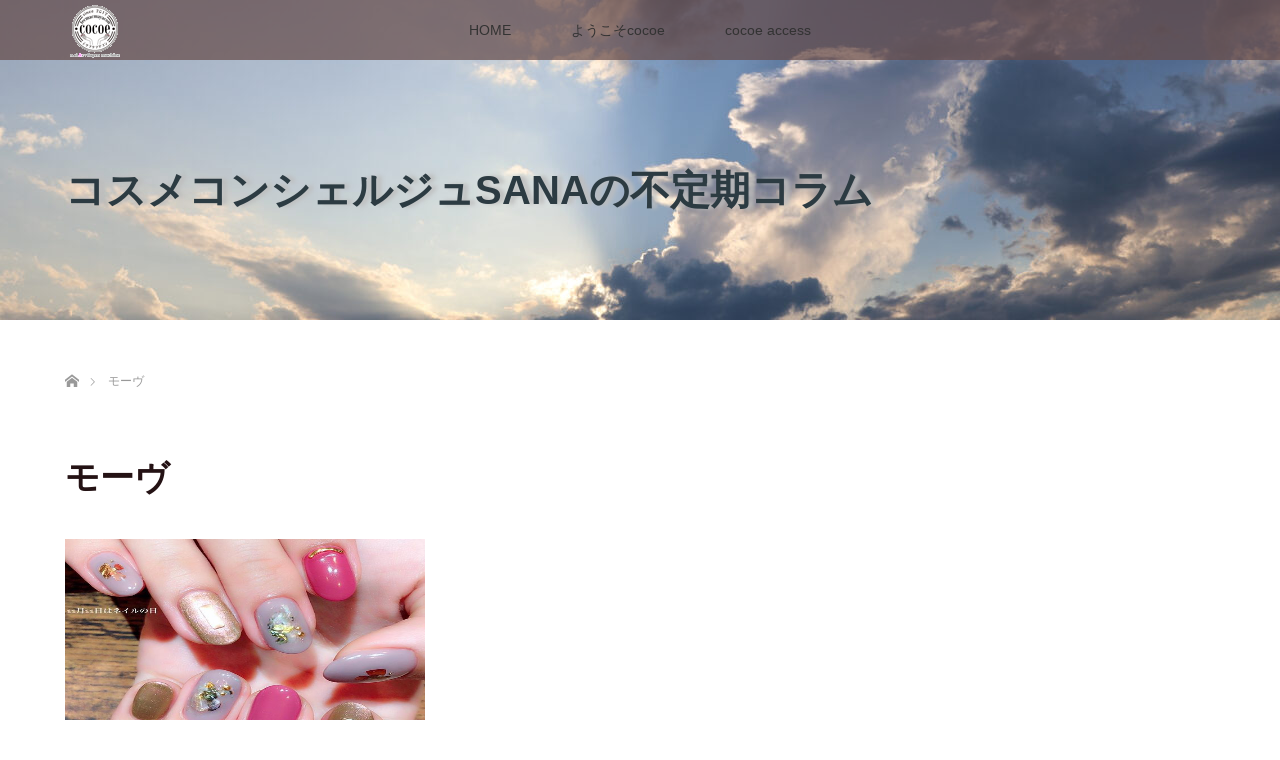

--- FILE ---
content_type: application/javascript
request_url: http://tecmacmayacon.com/wp-content/themes/lotus_tcd039/js/header_fix.js?ver=2.1.2
body_size: 468
content:
jQuery(document).ready(function($){

  $(window).scroll(function () {

    if($("body").hasClass('home')) {

      if($(this).scrollTop() > 300) {
        $("body").addClass("header_fix");
      } else {
        $("body").removeClass("header_fix");
      };

    } else {

      if($(this).scrollTop() > 60) {
        $("body").addClass("header_fix2");
      } else {
        $("body").removeClass("header_fix2");
      };

    };

  });


});